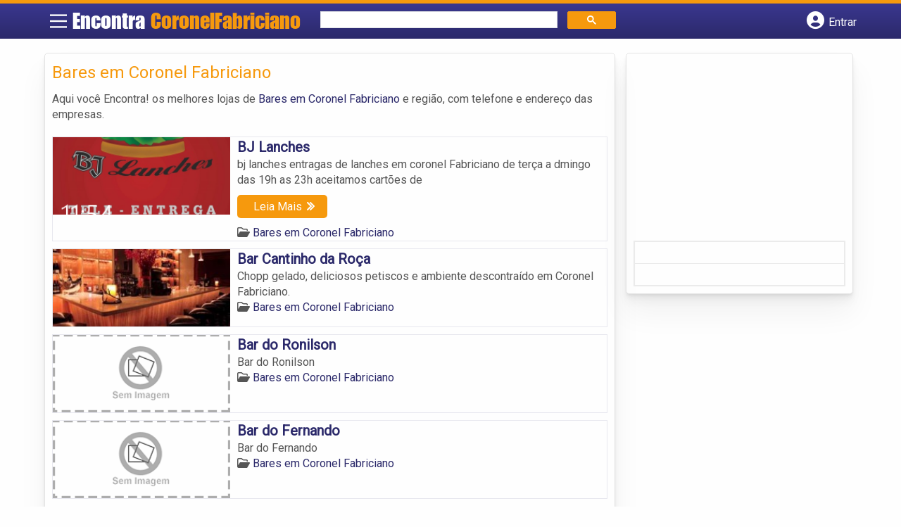

--- FILE ---
content_type: text/html; charset=UTF-8
request_url: https://syndicatedsearch.goog/afs/ads?sjk=ox90l8nFTrOyH8lf%2F1i0Iw%3D%3D&channel=7311879362&client=pub-5823210502176162&q=Bares%20em%20Coronel%20Fabriciano&r=m&hl=pt&type=0&oe=UTF-8&ie=UTF-8&fexp=21404%2C17301431%2C17301432%2C17301436%2C17301266%2C72717108&format=n1%7Cn3&ad=n4&nocache=541769270657205&num=0&output=uds_ads_only&v=3&preload=true&bsl=8&pac=0&u_his=2&u_tz=0&dt=1769270657207&u_w=1280&u_h=720&biw=1280&bih=720&psw=1280&psh=260&frm=0&uio=--&cont=miolo-topo-ads%7Cmiolo-rodape-ads&drt=0&jsid=csa&jsv=858536381&rurl=https%3A%2F%2Fwww.encontracoronelfabriciano.com.br%2Fcategorias%2Fbares%2F
body_size: 8431
content:
<!doctype html><html lang="pt-BR"> <head>    <meta content="NOINDEX, NOFOLLOW" name="ROBOTS"> <meta content="telephone=no" name="format-detection"> <meta content="origin" name="referrer"> <title>Anúncios Google</title>   </head> <body>  <div id="adBlock">    </div>  <script nonce="iHprj1-CHWuVYpUSKv6wyA">window.AFS_AD_REQUEST_RETURN_TIME_ = Date.now();window.IS_GOOGLE_AFS_IFRAME_ = true;(function(){window.ad_json={"caps":[{"n":"queryId","v":"gu10ab67HqKJnboP8r-0gQs"}],"bg":{"i":"https://www.google.com/js/bg/T94taNKSSsssP7x0w8bsq1bZfcqIXzBqd7gdxTpBf-w.js","p":"Fcn9drX+Gx1jVOj9ayv4mCd5IAKR0CB/[base64]/jQSCJqOwmtIybomxLbeaRI3GEu/fYvdZURLy/w+9RgeveKPE60LDXzjMF6M5NWfPFCTTe9MDAygT4FXEKmnqEA5XJ/[base64]/[base64]/plkdjzQxLKdiJH0WD3sm3WUoUb1vW8OMR0TbkJHewWACTg0hDy5Hp0UKu3Rbn1Km6uAEGlHzin5Dc3rLPSAxbkfprs0PnBKKH88CGmoOVJfE47UvSyP/doJ/y6MNlIo6piP/sJTJkSQL6akm484/gcycE3jL73zhsijGOVnqLCcMNIEB81OKirfZCWk2DdiryIR6Kk054aNVMpUyTtX8QQNdZJJGkeOw7F6DK4gZalj26t8G/ckMjxPjPUw8BspRhJ6djnB7MspEYbpX520GuV++8f1VB8rahg7DOTQp8/yAeLYZwOM2IM1i85qnOCE6kEgxXq+iRGUFnhiG+MYonHeadEqyxZcPADNfl6kioRDPJup1TTvhpL7UcyBV+iJWHP1OcQlpqnBq76Q9EuIqZp3c6x2JMN0yXx91gM8pftlrYuIXiBemLF6G/q62k01NWK4XGJbIrPwIT8S9BJl1kw1uMEOzMBTuL5ik2wxj3dc/a6SMk3luAJh5rccj071us/afndfh8Y5T76ncLMkM4Jg43tgzd6oGvg47MIMbLMoO1nRj+fTp9JEkmv8Y/N5g1OIdFhp0DoUD+9LXHaJ9i/omzApIWh1JjYVzphg4a8zAfJPdbmLAG84xbM010/lBBACvloy6ooiicpE6rFiMgzG8El2a+O8wNBZZPBuwK45ssb4mqum2phFbpYVRPXLR5BDr4VovXBGrA819bTiupdJLe1LTQnoDDTfZ5h8WWZ5504Z0daOJFW4OKltgaXZ1KBl2P7cMvaiM+NODEEswEie12956JyoJh7f2bEgOb3P3Kz364pDrpfQzx+f/h/kaLKcMs1gx2kJWMpvVrypePrOA51fkY9+gL0LryCplppeaqv1pzMxlHDLPaVHKCLnCazi+7KK9Jx3YZOhnkcnmuHiIryolacq8ZVp8g4DIIUcJneWQ86xDCHjlodU2n4VH6JkgJSYbpGgaHDpGRFbGwO5NulptUuulrgCubvYm2FZnZz5Zp1SiyZ0MlXjryUdl7L/aknFuzrwVQFhzSeve/PD5V62MT9AYbJIk8uhbys5w1p3GKrqbkHMBQ/dqAJ3P11nvG0R5NYejnskzrT85tt7LV3AYALC/G7nE1BgZj0Hz+SQvQGO8kTPlu6M5CzxQ4D5NZmDBZ+pI4fzbIvmXamYQNd0vW46NYhGW1PN/[base64]/hVZqIZeTOC9m2i6SfIi9v85Z/81zLoJ3+PCP9CrC/M+AWdosji6T2pf30NIQOjY9WuCXtQr9TgliCDPeske26E7OZLJQXNHsXKMa3FitJnIJcixMHDWpJR9ncad5mIhvg4S6BVu5xIPMJWh/CVscGv0oETyaITvsE5/DJMXUz0l7oLVjwp0nIlw/HX1De39yAeCl8aCNB0nIA40lzLnH3ADlGRNtLzTgesxM2plLX7SD+hRarS4tfjEbNXDFWc68LEEUZLbnR62I5z+C3U2pCVKgRdSyo76ZWh1fp8UIM7NuwH7dvwqj2Jp1SFblnI1OUvOKlQ1Dcfi8YzXp+80omH9Gl4x+CznXoOojL+avvl/m5CJbEezZKb5C3d4XlUqjDYhOQUORCkuDXCDgHft3HdVixfVDueVJUhHONxCO1l8yvYXxfBA1fGHz+2B2uvh5h0lFV6JMg35ea3soyKV2WDun8BxaK3i7sPsjDIwYl25DXyn70a7UkRh5Ja3MVsvFj2D1p+t1XK/SVInZ0XxgchMusGXCWNBNXhwHZs7yWEgzMsQ/o5ZRoe/6gWHhpF+nNRD3odGawPcE/znPbMjf8+mZ8lLbmo+5HBUwWSg8SC/UmlJSbDqH3LlDgmEsBjAb2RE6wnLXi5eGJ1Uq/bg1OiTGxr40QbG2i+NaKzwj3TUNBRtpPaWFMg6JM8gcHI9w4sYUcHX9qnRG8MsS5zsvMGDdMj+SU04ghSTgA0EZs3DWlDPblF2mhEPQipJXA8f3J0shQk6bCbjdyBPTErvKGwVwe8Y0AOCoFvP0/ciZxQolo6cA1yUzWXQ+vIZc61j12UJejei/aMdUHiXepC/nF3y6ubDugkytA0CpWqpx6kWOHxfmDHXZ37GIBv7faT/xjPmREY3mj6hxU3NyzuMSCVmXpWc7MYQtN6g3ha2eWPG3w6QOUpTt3D3CF33NJDNdYYprbCmdNt8Olt5pvfhWhBOPYRG7zGerj+vO2s55XkFRVxDauF3UwwUAgfbCBKFr49P1QJwavyhy/4fFCI25Xlx9BZycRRCf6GzWbENfzM3gRXMfuUaGrQl1vTIMTrgNbH20PBbeATPodeLZXydLX2x4z6LD5jdLQdZdlRo3EjkAv6E3G3bne7DMJue7d8mnJGkfdRYbA317vYlUma6JoZDdRUn6FbERVtQbXZokhvUhcXo+9ZeJX3kwnj64yqHmp6Rzacko7xwuM/e6ydF0bj4DoDn9BguthFZtbw7Elkm3ba9b1mE/6QKxC5EHUc31L7snHLz/DkUfNB8tdOZ0coA4fbYhDqCZgAmHn7uf26IalrETsaMDT60bKNtSiWvH6rcloZtZYqHcqVh7bKDvgXxqQBhGrHbnzExzgS5RG8fKI0lAaCQly9QuQOi+fAima329AfjI+GEposWU5/KT6V4zu7ilnaA9uh/mVkjdQ2ODsBABOIKdYm78Y596NoMJojuaAvrLFS4UjEYgn/y9h0709iwdDdNkqKsc/o/+r4+6B0N7ocgRsymjHJ2gjOvMhfe4XjekCPBvJyhdo1Aznede27Ete8FUN68LDKm9pvfe8dz890fxePmkZT9AFWyNT94+TpwVQFs8osit88olDSv6VGMKZBzVLqj0p0vlAEaenze1SbwB+z7HVldH1vgJU2/ESLLRaW0xS/UO1ZH7ZO8IGP/FRLQzMqzwT7kqZSLSyKnskDLBkyeChZF+vsAd0Paggsn8I9mKpLHneZXHV5t6IPR8xfkQDzntRRMPZco6FAZGXVvtmyicqKjERb491NfyEb6iD/WIseeqgpuoWT+GqIrJ1ON+NyZo4Kd6uc6UNA5WeFcbgx2AVPT/qzaV0NkuQG/Ugj1oSWOKksXJITalj7Kh5KIR9pbUeqsr0tMsMLOKVSDkvI6C9hXfNtCbh7GipmoYQzfe9pXlET4vPpoAxX32Bo1KKV/1CIm8dlwkoLh22Hm0Qg+P3I8ttUypEyaAr2gG1w2MxF0BOrNGtfHLnYhBDlWjxpcZqlHXCYoIiruKgoTnPVwuWxtamtIncrM3+c0nHd0M8/3U6OjUb1olCntKo+fllFIvzj5nLf4pCxnxqvTyCQeIqvfIcW8KDNls8Cci8q1BvNRAmgJM7afOzTBuMRPq2eHU8wbYit8bkhjHX+Ag6bVHp3qBc6JvHZwQtGBwnEt/sgCYkk9QJVtN6o5BfiXUX2VyKHdgs/NJ1ODoP4BW2IrIcdiTYppxijrhfLqaa7g8ikywIEHXu9IAwQsSzvcZ+q6elYkjsVOts4RnISNvX3Xt4krmKmxHUhWdfvRrusx8nG47WD1JAq7joNJ/rZC2GFSyUpKSjUtFYbRxZwHWzeDCQI7bcLDFbY1bbm5TSb7/d9xlw/2c+7rl1ncZJBPR5t5OjJPor+WdX/PHnQsx3Ga74UuDYV9g5jYAo94XppkYt6fgO/RieaXKKjOICJF9Xw8TXym+lsb/UdXS4CWEfFPR0xISFHn9/io1nLzK+5cSlCWIKn77j+tCDDvhoOz1EWb71K8IlPgM37nESdDUC4+npxECPpe7I18bY9veAG8pZnbXpK+xTNoqSqG7Rg1lA81eXVRh/EU8BWz2eDdkIKPdgy/OpxN1JkxdNNPyOiiMFrZa04zaEGbupKSXgi2UFfacouMVVmZD5GqOhae6026+AnK8/6AbZJZvF1jHqFhAW84JvTvyC/0KArcetxzVUNkVg637fhNlzBGE+7QB0Qv0/t5z+KcHv47jCbJWizjphEfsdTlOTAI7zzw7LvdBjussoLN/m9O8+J43/7Kn+/I30zoSz3N8l5k1vRlSCaYZPfVwJKYvphWGlu9PFhNztlcSeXWUBkx1spC1z5llqUVOakCINKjdr8+xFDViGojoAnnP0p5/oe2OnATiunXp4HlrPvEDdXq5EmuAtNJzCRNZUmPCzR/tk7RJIxVzjOvJ46QRPCa19IraPe20prBkbbzB1ccM3kg31Ro+s3flT9uxE0/S9cOX6YtB9mXDSxEmVEbhN+SwNO3WYbCviZEtB5c1mHQjoDOaKSiHXJF36SAZFkpfai2/u//iWNM5jX4pi+pAPv0RhReSgHRBZQ2Ffu8tEHmRY38WCnBcBr2Gu2dzv8vpGBDbNWVx4/6/OvEWuftjurGnBRLW17ItnHtL5JeXWDTxu9fqWsH7dpPxpXbS2HxhRUyh71eJTklKUdXG1YzRcCDFfKBald+zJaJOQvnH1NOBd8EU5XDAtbNMji6etZvMQklI8JA7DtKHGqSpfc+aqLEjNYaCglTHxlJlNKJJZXzsUwrVWHz6VDTXkvEM/5QOFAnuZcQrHLuQvDfyYnr+4pYA+tU68mP0fTTfZ2H3Qn1l9/[base64]/KSLSoiBCdl/NsdXCAu4fGijLpYZ9pc5bX3VaippVl23XXVBW7G2wE2/NaRkFPwl+rwTM7E4INvjnDxwR0x6MykjaudA+yVnm5xPlhzAHBkysRbuCbmMTMOxnVjLbUcaxseGttt4hv1sR/q+jek7ZUhyw9GI2Cw1B92mg1FY2lU7ftyQTPaFNM3Ro2dueFyqY+N04SxnGIpNsX5bA6mDVMAqLuVKgZYFTkQdYO482p4Fa7gMrX82yrwzeCm0qGbkXPGX9RO/fopvI5wrBCmmDTX4s9uog9rlRPbLDFmvxXjyBCFLoA54uua9xgoZRA/q48M3/4SioU8a7+18MNas0vNxnDUYAiOIKbAJHV16sYxtvu8sDRQTw2kED+IIypYSzvsNGZUX3lgLRDvx/I2oVV5drFFy2tAvVc0TxX5nVFTQ7k4yb7InAJW6hO4PCGNVmR7+j1QtG2XVOLVJkU4lH9+JHCBqzE6+srl3qcLaD41uNna6gzDubJ9OlYdtB8uxwdCuh1WGgux/g5cvrCjKZZlZ2lhjo2KhwuMDsPvi3S0N3b2ASWYdpDZwTD+EtIZDi1RmHQXblP2k68mru25YFaaGPqiO2LCrUU16p0ClI1YW6MPQ0O0Qz3xt5pehlAuz8vdE9ddu+fwQ4sfuF9D5HoSg2FIqka2wfvhmzXUc+KZbU3UESUIw0Ln1N0QPZX0Jvn0ktw0kivM6v/XzKeBQ9W5pu543oawH37hUnh/rTu+TcGzK3eioL8LQm/Wl1bPlzR/MGRicEncdPfXuwx8fLqzxShD/[base64]/9PgFKk0AwlRoYHwb92dDIDWhzV3YmdcEPvs/SJsjDUei+XDb/V7TSJ41eqk0yD/T5W/5e/HmAyJdMlv4nctuC/912CmhOv5Bv/WywZwVH7xAke4Kev1no6shmk/d+HF4RggQ6vL90Qur8ajOUdmHEsQuB9OZ2MDjaSSEYHd0/bHM5tF3sUIUWZMWmJ4eOijegGElkpYHpHOibNZ2oMKL4oobp0LVELSC+DPTT1BaOshYGVMWP1sRv6h7dprktEQCRT5DmmDeYRRWxYi5sKF+5TWwcsZ/E/VShDCkcDxofgW1SJnZFm9cvqLDSciz0KZ39WIvVC/VfyrLKOpWvNHTABT18aLzdTZyWCIvPqCGqYJxZ3ey6N5qIBR/6crJleqxbLCq2PV66p0rIEGebmsUDqWjXYaSkRRJFpzkx++SIT+S24VFck1ih7NlfI0apIU4OPhKeuXT8m3PYqNB92IC09gU+1r0wYZy1zkf3/GLDwUyf7n6EWt7S/fq2uZc2sOazeGTpLBzF26ZBrdii5gYWJIvaJvplyiwBfakX1kn5TEpfnOImWG4Ruj7EpC3tepJFmZSoPNW7hpF+EY309Qt4+pI6zJmQ6DqgRL0xQSTVB5SyhWGLoZ+/EzZ/m+IXoIK4D3dIU/Pm19gTOBu9Ch4emzSmYIlRq7EgBbXTQtQrxZxKpJWP96SGCt2m2GN8dZG8F7NpDPn96LKcpl2m5isBFVj/OM35bhgDXtj7nLihdPyUfwkduTOVcgrzJL9ROLKBHID3iXgNRjHbNGOxsnu/AFkIgJxStNVDx20Q7CnudqtdFz4e2HniU2wc5ISg9Jhz6RsumHBcuGwAlEXvm8ff1bAr58RgADvkrGi5fTGPJCO/+arKuf5QRO9bYqD6A0c/XOGncaQB/DczRza8sFMnHVLHGiWXoS2baTQ7PdZoPZ7eev66mwvoeK3ysHCOnhn7LWbEEWe1TF0B0jB1RP4sg5v2XhYmKbLFbbshSC7ef7iAFw9YSBqVhj90fugq8KdWM1zJi1S3PgxyWfbrZNas0e9NMUd5nJ/KZVdGta5+pYTqpzAOFIK5kMWQiyGXMmDz4GECxJvBFseBcUd8292Xsf9ci1AtUc3Qweaj3/r5lKxnGGPjxqD6JwFJ7gDEvR/CP7rdMK/hmvobLwUJo8eDxn4brDPYnIkKVT59n3XEin0QQShhjAUttrChaPs6CnxweLDbeUHcqtVYATxTKUtvoI3Bii8SKMyYEgX1N4LYgT5ibUXKOilZUCSZvKa1HVzJVm7drDrFrWGSoRFVH8d5jWHGVX+HQrP4AXtzsamzjCyd8EUHCcoYhZ7kFtRz9lDnfXrE2s4ex0NP/[base64]/0r7aHLLQxaC3PQEOP0jjKhZMymF8D9wAZTlHB9soPjXmBfCqtlxUQidLz+GX0S9iMpHq2dDLhsW9Zk+c5RYIhuUSlfSNSlm56CNvkwTsTeNq6vnAS5/g/lkTCRcTM86CT/Po2zNIhQ1yDyRAWIbL4gN57j5m0VXTHjz0APOqAztENGuuoyTZUDO8XmactteI3KJnsqexVL5wCrfyVeY5jig92fq07v6ZlEw/[base64]/Y0eYNZnpyCx5TdqUPqA7LRT1qMzSgDM9kp2xxyXSJTqzPF1t6vA+zmnTBuS2IEsN7zykJTo7tbluFxiWL4cCpSwr34Xh3qD1+pPsJA33/NuBTlI/+b7PM3jZnbl1SWJV9IbuRPdYkR7l+sRRJpuFtKB6Oym2DzKXA9boK7UdLeH9N16iypEZ0VPSBNodvEf57qVmMKG/GnE+KAb4OOQi/k1fZz30qrSAK60LzoBKw9IluxFfvOGu6LbbXBtZwlexCmVfQU2x2EqD/r9pw7GZWSRta7atgl2bU/[base64]/iVnnjbAfCpfZ6R0skmM6sOJ4xW+QtiCDSoez5wmrZrXwyPW+O8KLIi+2pvfdAtizQiBeTiM1yl/ffMh4A2slUur2owN0zvWw2e8WRzQVJnxKSCiQnLS/4bffiRscv6UuKG7D6thBbNXkbp0LXuTQJH8xRnyX/qEJMXw2HioaKSYHgo79f1r7ngFgij6hmnV4wgReXai1Ys3YchnoAxOUopvcplP4yk0R2ePE6YKHdqM2I0Ykedbpen79ZpfO920goto4hIx3kn/C0ANAStbKljsf6d/4iHf0xis3r/moJv0aNUNh+6nflhbCcSGGjXRuTkHozZs0wa6lfNjqtq2/17dB6xV06jMAyRmPptDN6Bvm8a/BSw7vzy5KestCacdxdLJp6wzlOGWU1BiaAN/[base64]/kbFs9Z2K+//S34k2UcQPdNWvefFy06XnJN1LwyHnJQHszTOD6iNvlb+2P8GHTaIxkdtSE/xwO2bBog2zSHRHP/tp6IYU4ukCLvahrO7RkRMW0S2hOQK9irWGvFMPsOaM+L+CAB+BjpcU2Ha/FEfTb8hR+wd3IRJ7nNOsoC+C1/i+K7F03o1C82soxWV4TNar/He9hCkQTDaKp0h4CjHTjglKtUGUzB/egMSkR7phNYVc4q+w2dvG9h3/N0H2DxFhXdowLfdPADZh4+lkbxIMVY2EYqv3WzzHwRjlQQMdRv/Oj8JAA\u003d\u003d"},"gd":{"ff":{"fd":"swap","eiell":true,"pcsbs":"44","pcsbp":"8","esb":true},"cd":{"pid":"pub-5823210502176162","eawp":"partner-pub-5823210502176162","qi":"gu10ab67HqKJnboP8r-0gQs"},"pc":{},"dc":{"d":true}}};})();</script> <script src="/adsense/search/ads.js?pac=0" type="text/javascript" nonce="iHprj1-CHWuVYpUSKv6wyA"></script>  </body> </html>

--- FILE ---
content_type: text/css
request_url: https://www.encontracoronelfabriciano.com.br/wp-content/themes/guia/cstm.css
body_size: -112
content:
#header{
    grid-template-columns: 3.5% 30.5% 36.4% 29.6%;
}

@media screen and (max-width: 865px) {
    #header{
        grid-template-columns: 40px calc(100% - 121px) 40px 40px;
    }
    .logo-wrap #logo{
        font-size: 21px;
    }
}

@media screen and (min-width: 865px) {
    #banner{
        background-image: url(assets/images/banner2.png);
    }
}

/*ADICIONADOS*/
.col-md-2.vizinhos.bairro1 {
    background-image: url(assets/images/belo-horizonte.webp);
}

.col-md-2.vizinhos.bairro2 {
    background-image: url(assets/images/ibirite.webp);
}

.col-md-2.vizinhos.bairro3 {
    background-image: url(assets/images/itabira.webp);
}

.col-md-2.vizinhos.bairro4 {
    background-image: url(assets/images/itajuba.webp);
}

.col-md-2.vizinhos.bairro5 {
    background-image: url(assets/images/ouro-preto.webp);
}
